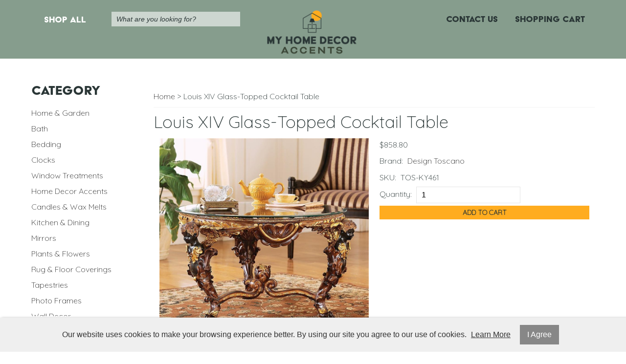

--- FILE ---
content_type: text/html; charset=UTF-8
request_url: https://www.myhomedecoraccents.com/louis-xiv-glass-topped-cocktail-table
body_size: 10887
content:
<!DOCTYPE html>
<html lang="en">
<head>
	<meta charset="utf-8" />
	<meta name="viewport" content="width=device-width, initial-scale=1" />
	<meta http-equiv="X-UA-Compatible" content="IE=edge" />

	<title>Louis XIV Glass-Topped Cocktail Table</title>
	<meta name="description" content="" />
	<meta name="keywords" content="" />

						<meta name="robots" content="index,follow" />
																						<link rel="canonical" href="https://www.myhomedecoraccents.com/louis-xiv-glass-topped-cocktail-table" />
						
								
				
		<meta property="og:site_name" content="My Home Decor Accents" />
		<meta property="og:type" content="product" />
		<meta property="og:title" content="Louis XIV Glass-Topped Cocktail Table" />
		<meta property="og:description" content="Winged cherubs surround this elegant French-style coffee table. A trio of gilded gold and faux ebony cherubs rings a cabbage-rose center finial in this breathtaking replica work of French furniture art sure to be the centerpiece of your home! Our quality designer resin Toscano exclusive with" />
		<meta property="og:url" content="https://www.myhomedecoraccents.com/louis-xiv-glass-topped-cocktail-table" />
					<meta property="og:image" content="https://www.myhomedecoraccents.com/images/products/zoom-c1630601739.jpg" />
					<meta property="og:image" content="https://www.myhomedecoraccents.com/images/products/detail-c1630601740.jpg" />
					<meta property="og:image" content="https://www.myhomedecoraccents.com/images/products/detail.jpg-detail-c1630601740.jpg" />
					<meta property="og:image" content="https://www.myhomedecoraccents.com/images/products/606d97711ac4710018979208-detail.jpg-detail-c1630601740.jpg" />
					<meta property="og:image" content="https://www.myhomedecoraccents.com/images/products/detail-c1630601741.jpg" />
					<meta property="og:image" content="https://www.myhomedecoraccents.com/images/products/detail.jpg-detail-c1630601741.jpg" />
					<meta property="og:image" content="https://www.myhomedecoraccents.com/images/products/detail-c1635371974.jpg" />
		
		<meta name="twitter:card" content="summary" />
		<meta name="twitter:title" content="Louis XIV Glass-Topped Cocktail Table" />
		<meta name="twitter:description" content="Winged cherubs surround this elegant French-style coffee table. A trio of gilded gold and faux ebony cherubs rings a cabbage-rose center finial in this breathtaking replica work of French furniture art sure to be the centerpiece of your home! Our quality designer resin Toscano exclusive with" />
					<meta name="twitter:image" content="https://www.myhomedecoraccents.com/images/products/zoom-c1630601739.jpg" />
		
		<script type="application/ld+json">
		{
			"@context": "http://schema.org",
			"@type": "WebPage",
			"breadcrumb": "Home &gt; Louis XIV Glass-Topped Cocktail Table",
			"mainEntity":
			{
				"@type": "Product",
				"name": "Louis XIV Glass-Topped Cocktail Table",
									"image": "https://www.myhomedecoraccents.com/images/products/zoom-c1630601739.jpg",
								"url": "https://www.myhomedecoraccents.com/louis-xiv-glass-topped-cocktail-table",
				"description": "Winged cherubs surround this elegant French-style coffee table. A trio of gilded gold and faux ebony cherubs rings a cabbage-rose center finial in this breathtaking replica work of French furniture art sure to be the centerpiece of your home! Our quality designer resin Toscano exclusive with",
				"sku": "TOS-KY461",
									"mpn": "KY461",
																								"brand": {
							"@type": "Thing",
							"name": "Design Toscano"
  						},
																													"offers": {
					"@type": "Offer",
					"priceCurrency": "USD",
					"price": "858.80",
					"itemCondition": "http://schema.org/NewCondition",
											"availability": "InStock",
										"url": "https://www.myhomedecoraccents.com/louis-xiv-glass-topped-cocktail-table",
					"seller": {
						"@type": "Organization",
						"name": "My Home Decor Accents"
					}
				}
			}
		}
		</script>
	
	
						
			<link rel="shortcut icon" href="/images/theme-77/Logo-Footer.png?rs=1768773675" />
			<link rel="stylesheet" media="screen" href="/min/?g=publicCss&rs=1572594701" />
	<link rel="stylesheet" media="screen" href="/layout.css?pageType=products-view&amp;pageId=5509" id="layout-stylesheet" />
	<script src="/min/?g=publicJs&rs=1572594701"></script>

							<script>
				(function(i, s, o, g, r, a, m) {
					i['GoogleAnalyticsObject'] = r;
					i[r] = i[r] || function() { (i[r].q = i[r].q || []).push(arguments); }, i[r].l = 1 * new Date();
					a = s.createElement(o), m = s.getElementsByTagName(o)[0];
					a.async = 1;
					a.src = g;
					m.parentNode.insertBefore(a, m);
				})(window, document, 'script', '//www.google-analytics.com/analytics.js', 'ga');

																	ga('create', 'UA-204461957-1', 'auto');
					ga('send', 'pageview');
							</script>
										<!-- Google tag (gtag.js) -->
			<script async src="https://www.googletagmanager.com/gtag/js?id=G-CCYPZ0RSMV"></script>
			<script>
				window.dataLayer = window.dataLayer || [];
				function gtag(){dataLayer.push(arguments);}
				gtag('js', new Date());
				gtag('config', 'G-CCYPZ0RSMV');
			</script>

						
				
											<link rel="stylesheet" href="https://use.typekit.net/kft6wvo.css?rs=1768773675">
			
	
	<meta name="p:domain_verify" content="26bebcf9ded966e9b03e80a1974c54fd"/>	
		</head>
<body id="page">
	<noscript><div id="enable-js">You need to enable Javascript.</div></noscript>
		<div id="layout-grid-container" class="invisible">
		
<div id="layout-grid" >
																<div class="row" id="row-1633548476">
				<div class="row-inner">
																																									<div class="sector-container r-span-1" style="left: 70%; width: 10%;">
							<div class="sector" id="sector-1633548516">
																<div class="sector-content-end"></div>
							</div>
						</div>
									</div>
			</div>
																				<div class="row" id="row-1590105324">
				<div class="row-inner">
																																									<div class="sector-container r-span-1" style="left: 10%; width: 80%;">
							<div class="sector" id="sector-1590105688">
																																																																																																																																				<div class="block "
	id="block-1590105743" data-key="1590105743">
			<style>

.row  {
	padding: 0 5vw;
	display: block;
		max-width: 1440px;
		margin: 0px auto;
		right: 0%;
		left: 0%;
}
	
h1, h2, h3, h4, h5, h6 {
	line-height: 200%;
	}

	
input.text,
input.password,
select {
	line-height: 200%;
	padding: 0 10px;
	border: solid 1px rgba(0, 0, 0, 0.1);
	font-size: 16px;
	}
	
label {
	line-height: 30px !important;
	padding-right: 5px;
	}
	
/* Header Styles */
#block-1590625960 li.level-1,
#block-1590103985 li.level-1 {
	width: calc(100% / 5);
	text-align: center;
	}
	
#block-1590103985 .container  {
	margin-left: -5vw;
	width: 80vw;
}
	#block-1590103985 ul  {
	width: calc(100% - 10%);
	margin: 0 auto;
}
#block-1596490833.block {
	}
#block-1596490833.block span {
	margin-left:  -5px;
	}
	
/* Footer Styles */
	
#sector-1590104523 .block  {
	display: inline-block;
	float: left;
	width: calc(50% - 10%);
	padding: 0 5%;
	margin: 1vh 0;
}
	
/* Messages Styles */	

	
/* Input Placeholder Text Color */

input::-webkit-input-placeholder {
color: #2a3636;
}
input::-moz-input-placeholder {
color: rgba(0, 0, 0, 0.4);
}
input:-moz-input-placeholder {
color: rgba(0, 0, 0, 0.4);
}
input:-ms-input-placeholder {
color: rgba(0, 0, 0, 0.4);
}
	
</style></div>
																																																																																																																																																																																																																																																																																																																																																																					<div class="block "
	id="block-1590105898" data-key="1590105898">
			<style>
/****  All Internal Pages ****/
#page {
	background-color: #;
}
	
#row-1592354987  {
	background-color: #;
	margin: 0 auto;
	width: 90%;
	max-width: 1200px;
	padding: 15px 2.5% 10vh 2.5%;
}
	
/* Category & Search Results Pages */	

.categories-view .pc-child-categories ul li,
.pc-narrow-results ul li,
.posts-view .pc-post .tags ul li { 
    line-height: 40px;
    text-align: center;
    display: inline-block;
	min-width: 200px;
    width: calc(33.33% - 4px);
    margin: 2px 0px;
}
.pc-narrow-results ul li.first {
	display: none;
	}
	
/**** Product Page ****/
.products-view .pc-product .pricing,
.products-view .pc-product .bulk-pricing,
.products-view .pc-product .brand,
.products-view .pc-product .configurable-field,
.products-view .pc-product .variants,
.products-view .pc-product .extra-product-field,
.products-view .pc-product .sku,
.products-view .pc-product .cart .quantity-field,
.products-view .pc-product .tags {
	padding: .25vh 2.5%;
}
	
.products-view .pc-product .cart a.button{ 
	margin: .5vh 2.5%;
	width: 95%;
}
	
.products-view .pc-product .description {
	padding: 1vh 2.5%;
	border-top: 1px solid rgba(0,0,0, 0.1);
}
	
.products-view .pc-product .images {
	padding: .5vh 2.5%;
}
	

	
/**** Checkout Page ****/
	
#block-1592354855 .pc-items .item {
	display: none;
}	
	
#block-1592354809.checkout-index .pc-items .shipment  {
	display: none;
}	
/* Items */	
.checkout-index .pc-items .item {
    margin: 5px;
	padding: 10px;
	border-bottom: 1px solid rgba(0,0,0, 0.1);
}
	
.checkout-index .pc-items .item  label  {
	width: 100%;
	
}
.checkout-index .pc-items .item .price,
.checkout-index .pc-items .item .quantity,
.checkout-index .pc-items .item a.remove-button {
	display: inline-block;
	float: right;

	}
.checkout-index .pc-items .item .price,
.checkout-index .pc-items .item .quantity {
	width: calc(50px + 10%);
	text-align: right;
	}
.checkout-index .pc-items .item a.remove-button  {
 	line-height: 30px;
	width: 30px;
	padding: 0;
	text-align: center;
	margin: 32px 0 0 5px;
	}	
.checkout-index .pc-items .item .name,
.checkout-index .pc-items .item .short-desc  {
	padding: 5px 10px;
}
	

.pc-checkout-method {
	background-color: rgba(0, 0, 0, 0.05);
	padding: 5px;
	text-align: center;
	}
	
.pc-checkout-method input {
	width: calc(90% - 2px);
	padding: 0 1%;
	margin-bottom: 5px;
	text-align: center;
	}
	
.pc-continue-shopping {
	margin: 10px 0;
	}
	
.pc-continue-shopping label {
	line-height: 40px !important;
	}

/* Field Row Forms */	
.field-row {
	margin: .5vh 0;
}
	
.field-row label {
	width: calc(120px + 5%);
	line-height: 30px;
}
	
.field-row input {
	width: calc(250px + 5%);
	line-height: 30px;
}
.field-row select {
	width: calc(272px + 5%);
	line-height: 40px;
	padding: 5px 10px;
	}


	
/* Promo Code */
#block-1592354809.checkout-index .pc-promo-codes {
	padding: 1vh 0;
	margin: 1vh 0;
	text-align: right;
	}
	
/* Totals */
#block-1592354809.checkout-index .pc-totals {
	padding: 1vh 0;
	margin: 1vh 0;
}
	
#block-1592354809.checkout-index .pc-totals ul li {
	padding: .25vh 0;
	border-bottom: 1px solid rgba(0, 0, 0, 0.05);
	text-align: right;
}
	
#block-1592354809.checkout-index .pc-totals ul li label {
	width: calc(175px + 2.5%);
	display: inline-block;
}

#block-1592354809.checkout-index .pc-totals ul li span.value {
	width: calc(55px + 2.5%);
	display: inline-block;
	padding-right: 15px;
}

	
/**** Orders Page ****/

	
.order {
	display: inline-block;
	width: calc(190px + 5%);
	padding: 2.5vh 2.5%;
	margin: 1vh 1% 1vh calc(1% - 3px);
	line-height: 30px;
}
.customers-view-order .pc-items .item,
.track-order-view .pc-items .item { 
	border-bottom: 1px solid rgba(0, 0, 0, 0.1);
	}
.pc-block {
	line-height: 30px;
	}
	
/**** Addresses Page  (This code makes the add new address link look like a button, must be styled like other buttons)
	
.customers-address-book .pc-links a  {
line-height: 200%;
padding: 0 10px;
background-color: rgba(0,0, 0, 0.5);
color: #fff;
margin: 5px;
	}
	****/
	
/* Search Results Narrow By (Removes: label) */

#block-1408748665.search-results .pc-narrow-results ul li.first {
display: none;
}
/* Contact Us Form */	
	
form .field-row textarea {
	border-color: rgba(0, 0, 0, 0.1);
    width: calc(250px + 5%);
	padding: 5px 10px;
	line-height: 30px;
    height: 120px;
	}
	
/* About Us */
 .pc-block.extra-pages-view iframe {
	width: 100%;
	max-height: 480px;
	 height: calc(75vw / 1.777);
	}
	
/* Blog Posts */	
.pc-posts .post {
		background-color: ;
		margin: 1% 0;
		padding: .5vw;
	}
.pc-posts .post .image {
	margin-right: .75vw;
	}
.post .title {
	font-size: 20px;
		border-bottom: 1px solid rgba(0,0,0,0.1);
	}
.pc-post .date,
.pc-post .author {
	display: inline-block;
	float: left;
    padding-right: 5px;
	}
</style></div>
																																																																																																																																																																																															<div class="sector-content-end"></div>
							</div>
						</div>
									</div>
			</div>
																					<div class="row-group" id="row-group-1590625974">
						<div class="row" id="row-1617728814">
				<div class="row-inner">
																																									<div class="sector-container r-span-1" style="left: 0%; width: 100%;">
							<div class="sector" id="sector-1617728814">
																																										<div class="sector-content-end"></div>
							</div>
						</div>
									</div>
			</div>
																				<div class="row" id="row-1590103786">
				<div class="row-inner">
																																									<div class="sector-container r-span-1" style="left: 0%; width: 40%;">
							<div class="sector" id="sector-1590103794">
																																																																																																																																																																																																																																																																																																																																																																																																																																																																																																																																																																																																																																																																																																																																									<div class="block menu-block "
		id="block-1590103985" data-key="1590103985">
					<a href="#" class="button" rel="nofollow"><i class="fas fa-bars"></i> Shop All</a>
			<div class="container">
																					
																									
																															
				
																									
																															
				
																									
																															
				
																									
																															
				
																									
																															
				
																									
																															
				
																									
																															
				
																									
																															
				
																									
																															
				
																									
																															
				
																									
																															
				
																									
																															
				
																									
																															
				
																									
																															
				
																									
																															
								<ul class="level-1 horizontal"><li class="level-1"><a href="https://www.myhomedecoraccents.com/home-garden-products-home-decor-accents" class="level-1">Home &amp; Garden</a></li><li class="level-1"><a href="https://www.myhomedecoraccents.com/accessories-bathroom-home-decor-accents" class="level-1">Bath</a></li><li class="level-1"><a href="https://www.myhomedecoraccents.com/affordable-bed-linens-accessories-home-decor-accents" class="level-1">Bedding</a></li><li class="level-1"><a href="https://www.myhomedecoraccents.com/clocks" class="level-1">Clocks</a></li><li class="level-1"><a href="https://www.myhomedecoraccents.com/window-treatments" class="level-1">Window Treatments</a></li><li class="level-1"><a href="https://www.myhomedecoraccents.com/home-decor-accents" class="level-1">Home Decor Accents</a></li><li class="level-1"><a href="https://www.myhomedecoraccents.com/home-decor-accents/candles-wax-melts" class="level-1">Candles &amp; Wax Melts</a></li><li class="level-1"><a href="https://www.myhomedecoraccents.com/kitchen-dining" class="level-1">Kitchen &amp; Dining</a></li><li class="level-1"><a href="https://www.myhomedecoraccents.com/mirrors" class="level-1">Mirrors</a></li><li class="level-1"><a href="https://www.myhomedecoraccents.com/plants-flowers" class="level-1">Plants &amp; Flowers</a></li><li class="level-1"><a href="https://www.myhomedecoraccents.com/rug-floor-coverings" class="level-1">Rug &amp; Floor Coverings</a></li><li class="level-1"><a href="https://www.myhomedecoraccents.com/tapestries" class="level-1">Tapestries</a></li><li class="level-1"><a href="https://www.myhomedecoraccents.com/photo-frames" class="level-1">Photo Frames</a></li><li class="level-1"><a href="https://www.myhomedecoraccents.com/wall-decor" class="level-1">Wall Decor</a></li><li class="level-1"><a href="https://www.myhomedecoraccents.com/window-curtains-valances-tie-backs" class="level-1">Window Curtains, Valances &amp; Tie-backs</a></li></ul>

															</div>
			<script>
				$(document).ready(function() {
					$('#block-1590103985 .button').click(function() {
						var containerEl = $('#block-1590103985 .container');
						if (containerEl.is(':hidden')) {
							containerEl.slideDown();
						} else {
							containerEl.slideUp();
						}
					});
				});
			</script>
			</div>
			<script>
			$(document).ready(function() {
				$('#block-1590103985 li').mouseover(function() {
					$(this).addClass('hover');
					$(this).children('ul').show();
				});

				$('#block-1590103985 li').mouseout(function() {
					$(this).removeClass('hover');
					$(this).children('ul').hide();
				});

				$('#block-1590103985').addClass('no-inherit');
			});
		</script>
																																																																																																																																									<div class="block "
	id="block-1601051611" data-key="1601051611">
	<form action="/search/results">
				<input class="text" type="text" name="keyword" value="" />
		<a href="#" class="button" rel="nofollow"><i class="fa fa-search"></i></a>
	</form>
</div>
<script>
	$(document).ready(function() {
		$('#block-1601051611 .button').click(function(e) {
			e.preventDefault();
			$(this).closest('form').submit();
		});
	});
</script>
																																														<div class="sector-content-end"></div>
							</div>
						</div>
																																									<div class="sector-container r-span-1" style="left: 40%; width: 20%;">
							<div class="sector" id="sector-1605058370">
																																																																																																																																				<div class="block "
	id="block-1596233301" data-key="1596233301">
															<a href="/"><img src="/images/theme-77/Logo-Header.png" alt="My Home Decor Accents" title="My Home Decor Accents" /></a>	</div>
																																														<div class="sector-content-end"></div>
							</div>
						</div>
																																									<div class="sector-container r-span-1" style="left: 60%; width: 40%;">
							<div class="sector" id="sector-1605058373">
																																																																																																																																					<div class="block menu-block "
		id="block-1593126621" data-key="1593126621">
																																											<ul class="horizontal"><li class="list-item-1"><a href="/checkout"><i class="fa fa-shopping-cart"></i> Shopping Cart </a></li></ul>
			</div>
																																																																																																																																									<div class="block menu-block "
		id="block-1600472039" data-key="1600472039">
																																											<ul class="horizontal"><li class="list-item-1"><a href="/contact-us"><i class="fas fa-envelope-open-text"></i> Contact Us</a></li></ul>
			</div>
																																														<div class="sector-content-end"></div>
							</div>
						</div>
									</div>
			</div>
																				<div class="row" id="row-1613152843">
				<div class="row-inner">
																																									<div class="sector-container r-span-1" style="left: 0%; width: 100%;">
							<div class="sector" id="sector-1613152843">
																																																																																																																																																																																											<div class="sector-content-end"></div>
							</div>
						</div>
									</div>
			</div>
																				<div class="row" id="row-1590103798">
				<div class="row-inner">
																																									<div class="sector-container r-span-1" style="left: 0%; width: 100%;">
							<div class="sector" id="sector-1590104078">
																																																																																																																																																																																																																																																																																																																																												<div class="sector-content-end"></div>
							</div>
						</div>
									</div>
			</div>
																		</div>
									<div class="row" id="row-1617729790">
				<div class="row-inner">
																																									<div class="sector-container r-span-1" style="left: 0%; width: 100%;">
							<div class="sector" id="sector-1617729790">
																																																																																																																																																																																											<div class="sector-content-end"></div>
							</div>
						</div>
									</div>
			</div>
																				<div class="row" id="row-1626221405">
				<div class="row-inner">
																																									<div class="sector-container r-span-1" style="left: 0%; width: 50%;">
							<div class="sector" id="sector-1626221405">
																																																																																																																																																																																																																																																																																																																																												<div class="sector-content-end"></div>
							</div>
						</div>
																																									<div class="sector-container r-span-1" style="left: 50%; width: 50%;">
							<div class="sector" id="sector-1626221825">
																																																																																																																																																																																																																																																																																																																																												<div class="sector-content-end"></div>
							</div>
						</div>
									</div>
			</div>
																				<div class="row" id="row-1618269931">
				<div class="row-inner">
																																									<div class="sector-container r-span-1" style="left: 0%; width: 100%;">
							<div class="sector" id="sector-1618269931">
																																																																																																																																																																																																																																																																																																																																												<div class="sector-content-end"></div>
							</div>
						</div>
									</div>
			</div>
																				<div class="row" id="row-1623437535">
				<div class="row-inner">
																																									<div class="sector-container r-span-1" style="left: 0%; width: 100%;">
							<div class="sector" id="sector-1623437535">
																																																																																																																																																																																											<div class="sector-content-end"></div>
							</div>
						</div>
									</div>
			</div>
																				<div class="row" id="row-1623438772">
				<div class="row-inner">
																																									<div class="sector-container r-span-1" style="left: 0%; width: 100%;">
							<div class="sector" id="sector-1623438772">
																																																																																																																																																																																																																																																																																																																																												<div class="sector-content-end"></div>
							</div>
						</div>
									</div>
			</div>
																				<div class="row" id="row-1592354987">
				<div class="row-inner">
																																									<div class="sector-container r-span-1" style="left: 0%; width: 20%;">
							<div class="sector" id="sector-1590104319">
																																																																																																																																																																																																																																																																																																																																																																																																																																					<div class="block menu-block "
		id="block-1590104472" data-key="1590104472">
													<h3>Category</h3>								
																									
																															
				
																									
																															
				
																									
																															
				
																									
																															
				
																									
																															
				
																									
																															
				
																									
																															
				
																									
																															
				
																									
																															
				
																									
																															
				
																									
																															
				
																									
																															
				
																									
																															
				
																									
																															
				
																									
																															
								<ul class="level-1 vertical"><li class="level-1"><a href="https://www.myhomedecoraccents.com/home-garden-products-home-decor-accents" class="level-1">Home &amp; Garden</a></li><li class="level-1"><a href="https://www.myhomedecoraccents.com/accessories-bathroom-home-decor-accents" class="level-1">Bath</a></li><li class="level-1"><a href="https://www.myhomedecoraccents.com/affordable-bed-linens-accessories-home-decor-accents" class="level-1">Bedding</a></li><li class="level-1"><a href="https://www.myhomedecoraccents.com/clocks" class="level-1">Clocks</a></li><li class="level-1"><a href="https://www.myhomedecoraccents.com/window-treatments" class="level-1">Window Treatments</a></li><li class="level-1"><a href="https://www.myhomedecoraccents.com/home-decor-accents" class="level-1">Home Decor Accents</a></li><li class="level-1"><a href="https://www.myhomedecoraccents.com/home-decor-accents/candles-wax-melts" class="level-1">Candles &amp; Wax Melts</a></li><li class="level-1"><a href="https://www.myhomedecoraccents.com/kitchen-dining" class="level-1">Kitchen &amp; Dining</a></li><li class="level-1"><a href="https://www.myhomedecoraccents.com/mirrors" class="level-1">Mirrors</a></li><li class="level-1"><a href="https://www.myhomedecoraccents.com/plants-flowers" class="level-1">Plants &amp; Flowers</a></li><li class="level-1"><a href="https://www.myhomedecoraccents.com/rug-floor-coverings" class="level-1">Rug &amp; Floor Coverings</a></li><li class="level-1"><a href="https://www.myhomedecoraccents.com/tapestries" class="level-1">Tapestries</a></li><li class="level-1"><a href="https://www.myhomedecoraccents.com/photo-frames" class="level-1">Photo Frames</a></li><li class="level-1"><a href="https://www.myhomedecoraccents.com/wall-decor" class="level-1">Wall Decor</a></li><li class="level-1"><a href="https://www.myhomedecoraccents.com/window-curtains-valances-tie-backs" class="level-1">Window Curtains, Valances &amp; Tie-backs</a></li></ul>

												<h3>Brand</h3>													
										
															
									
										
															
									
										
															
									
										
															
									
										
															
									
										
															
									
										
															
									
										
															
									
										
															
									
										
															
									
										
															
									
										
															
									
										
															
									
										
															
									
										
															
									
										
															
									
										
															
									
										
															
									
										
															
									
										
															
									
										
															
									
										
															
									
										
															
									
										
															
									
										
															
									
										
															
									
										
															
									
										
															
									
										
															
									
										
															
									
										
															
									
										
															
									
										
															
									
										
															
									
										
															
									
										
															
									
										
															
									
										
															
									
										
															
								<ul class="level-1 vertical"><li class="level-1"><a href="https://www.myhomedecoraccents.com/brands/view/id/161" class="level-1">Monet's Palette</a><li class="level-1"><a href="https://www.myhomedecoraccents.com/brands/view/id/148" class="level-1">Cascading Fountains</a><li class="level-1"><a href="https://www.myhomedecoraccents.com/brands/view/id/149" class="level-1">Gallery of Light</a><li class="level-1"><a href="https://www.myhomedecoraccents.com/brands/view/id/154" class="level-1">Meigar</a><li class="level-1"><a href="https://www.myhomedecoraccents.com/brands/view/id/155" class="level-1">PAG</a><li class="level-1"><a href="https://www.myhomedecoraccents.com/brands/view/id/156" class="level-1">FastFurnishings</a><li class="level-1"><a href="https://www.myhomedecoraccents.com/brands/view/id/157" class="level-1">TRIM &amp; TASSELS</a><li class="level-1"><a href="https://www.myhomedecoraccents.com/brands/view/id/158" class="level-1">Design Toscano</a><li class="level-1"><a href="https://www.myhomedecoraccents.com/brands/view/id/159" class="level-1">Exceptional Parfums</a><li class="level-1"><a href="https://www.myhomedecoraccents.com/brands/view/id/160" class="level-1">Clean</a><li class="level-1"><a href="https://www.myhomedecoraccents.com/brands/view/id/147" class="level-1">Christmas Collection</a><li class="level-1"><a href="https://www.myhomedecoraccents.com/brands/view/id/162" class="level-1">Mysteria Esque</a><li class="level-1"><a href="https://www.myhomedecoraccents.com/brands/view/id/163" class="level-1">MHDA</a><li class="level-1"><a href="https://www.myhomedecoraccents.com/brands/view/id/164" class="level-1">IWGAC</a><li class="level-1"><a href="https://www.myhomedecoraccents.com/brands/view/id/165" class="level-1">Gibson</a><li class="level-1"><a href="https://www.myhomedecoraccents.com/brands/view/id/166" class="level-1">Oster</a><li class="level-1"><a href="https://www.myhomedecoraccents.com/brands/view/id/167" class="level-1">HomeRoots</a><li class="level-1"><a href="https://www.myhomedecoraccents.com/brands/view/id/168" class="level-1">JaNeonCo</a><li class="level-1"><a href="https://www.myhomedecoraccents.com/brands/view/id/169" class="level-1">VHC</a><li class="level-1"><a href="https://www.myhomedecoraccents.com/brands/view/id/146" class="level-1">CWI</a><li class="level-1"><a href="https://www.myhomedecoraccents.com/benjara" class="level-1">Benjara</a><li class="level-1"><a href="https://www.myhomedecoraccents.com/the-urban-port" class="level-1">The Urban Port</a><li class="level-1"><a href="https://www.myhomedecoraccents.com/accent-plus" class="level-1">Accent Plus</a><li class="level-1"><a href="https://www.myhomedecoraccents.com/nikki-chu" class="level-1">Nikki Chu</a><li class="level-1"><a href="https://www.myhomedecoraccents.com/summerfield-terrace" class="level-1">Summerfield Terrace</a><li class="level-1"><a href="https://www.myhomedecoraccents.com/dragon-crest" class="level-1">Dragon Crest</a><li class="level-1"><a href="https://www.myhomedecoraccents.com/wings-of-devotion" class="level-1">Wings of Devotion</a><li class="level-1"><a href="https://www.myhomedecoraccents.com/brands/view/id/135" class="level-1">Northern Lights</a><li class="level-1"><a href="https://www.myhomedecoraccents.com/brands/view/id/141" class="level-1">Superior</a><li class="level-1"><a href="https://www.myhomedecoraccents.com/brands/view/id/143" class="level-1">Monet's Pallette</a><li class="level-1"><a href="https://www.myhomedecoraccents.com/brands/view/id/144" class="level-1">Thompson Ferrier</a><li class="level-1"><a href="https://www.myhomedecoraccents.com/brands/view/id/145" class="level-1">Tiziana Terenzi</a><li class="level-1"><a href="https://www.myhomedecoraccents.com/benzara" class="level-1">Benzara</a><li class="level-1"><a href="https://www.myhomedecoraccents.com/tycon-net" class="level-1">Tycon Net</a><li class="level-1"><a href="https://www.myhomedecoraccents.com/brands/view/id/137" class="level-1">Yankee Candle</a><li class="level-1"><a href="https://www.myhomedecoraccents.com/brands/view/id/138" class="level-1">Apple Wood</a><li class="level-1"><a href="https://www.myhomedecoraccents.com/brands/view/id/139" class="level-1">Aroma Naturals</a><li class="level-1"><a href="https://www.myhomedecoraccents.com/brands/view/id/142" class="level-1">Unbranded</a><li class="level-1"><a href="https://www.myhomedecoraccents.com/brands/view/id/152" class="level-1">Design Imports</a></ul>

													</div>
																																															<div class="sector-content-end"></div>
							</div>
						</div>
																																									<div class="sector-container r-span-1" style="left: 20%; width: 80%;">
							<div class="sector" id="sector-1590104299">
																																																																																																																																																																																																																<div class="block breadcrumbs"
	id="block-1590104331" data-key="1590104331">
								<a href="https://www.myhomedecoraccents.com">Home</a>
								&gt;							Louis XIV Glass-Topped Cocktail Table			</div>
																																																																																																																																																																																																																					<div class="block "
		id="block-1590104367" data-key="1590104367">
		<h1>Louis XIV Glass-Topped Cocktail Table</h1>	</div>
																																																																																																																																																																																																																																																																																																																																																																																																																																			<div class="block pc-block products-view "
		id="block-1592354809" data-key="1592354809">
			<div class="pc-product">
							<div class="sub-layout-grid">
					<div class="slg-row">
																																																													<div class="slg-sector" style="width: 50%;">
								<div class="images pc-9xwglqt1y2">
																				<div class="main-image"></div>
		<script class="main-image-tmpl" type="text/x-jQuery-tmpl">
			<a href="${url}"><img src="${url}"
				alt="Louis XIV Glass-Topped Cocktail Table" title="Louis XIV Glass-Topped Cocktail Table" /></a>
		</script>
					<div class="thumbnails">
																																						<a href="/images/products/zoom-c1630601739.jpg"><img src="/images/products/zoom-c1630601739.jpg?mh=100"
						alt="Louis XIV Glass-Topped Cocktail Table" title="Louis XIV Glass-Topped Cocktail Table" /></a>
														<a href="/images/products/detail-c1630601740.jpg"><img src="/images/products/detail-c1630601740.jpg?mh=100"
						alt="Louis XIV Glass-Topped Cocktail Table" title="Louis XIV Glass-Topped Cocktail Table" /></a>
														<a href="/images/products/detail.jpg-detail-c1630601740.jpg"><img src="/images/products/detail.jpg-detail-c1630601740.jpg?mh=100"
						alt="Louis XIV Glass-Topped Cocktail Table" title="Louis XIV Glass-Topped Cocktail Table" /></a>
														<a href="/images/products/606d97711ac4710018979208-detail.jpg-detail-c1630601740.jpg"><img src="/images/products/606d97711ac4710018979208-detail.jpg-detail-c1630601740.jpg?mh=100"
						alt="Louis XIV Glass-Topped Cocktail Table" title="Louis XIV Glass-Topped Cocktail Table" /></a>
														<a href="/images/products/detail-c1630601741.jpg"><img src="/images/products/detail-c1630601741.jpg?mh=100"
						alt="Louis XIV Glass-Topped Cocktail Table" title="Louis XIV Glass-Topped Cocktail Table" /></a>
														<a href="/images/products/detail.jpg-detail-c1630601741.jpg"><img src="/images/products/detail.jpg-detail-c1630601741.jpg?mh=100"
						alt="Louis XIV Glass-Topped Cocktail Table" title="Louis XIV Glass-Topped Cocktail Table" /></a>
														<a href="/images/products/detail-c1635371974.jpg"><img src="/images/products/detail-c1635371974.jpg?mh=100"
						alt="Louis XIV Glass-Topped Cocktail Table" title="Louis XIV Glass-Topped Cocktail Table" /></a>
							</div>
			</div>
	<script>
		$(document).ready(function() {

			// select default
			var pcEl = $('.pc-9xwglqt1y2');
			var selectedUrl = '/images/products/zoom-c1630601739.jpg';
			var html = pcEl.find('.main-image-tmpl').tmpl({url: selectedUrl});
			pcEl.find('.main-image').html(html);
			pcEl.find('.main-image').on('click', 'a', function(e) {
				e.preventDefault();
				var thisEl = $(this);
				var href = thisEl.attr('href');
				var file = $('<img src="' + href + '" />');
				var caption = thisEl.find('img').attr('title');
				$('#lightbox-file').append(file);
				$('#lightbox-caption').html(caption);
				$('#lightbox').show();
			});

			pcEl.find('.thumbnails a').first().addClass('selected');

			
			pcEl.find('.thumbnails a').click(function(e) {
				e.preventDefault();
				var url = $(this).attr('href').split('?')[0]; // remove query string
				if (url == selectedUrl) {
					pcEl.find('.main-image a').click();
				} else {
					var html = pcEl.find('.main-image-tmpl').tmpl({url: url});
					pcEl.find('.main-image').html(html);
					pcEl.find('.thumbnails a').removeClass('selected');
					$(this).addClass('selected');
					selectedUrl = url;
				}
			});

		});
	</script>
					</div>
																																																																																																																																																																																																																																																						<div class="slg-sector" style="width: 50%;">
							<div class="pricing">
		<div class="price">
										$858.80					</div>
					</div>
		<div class="brand">
					<label>Brand:</label>
				<a href="https://www.myhomedecoraccents.com/brands/view/id/158">Design Toscano</a>
	</div>
	<div class="sku">
					<label>SKU:</label>
				TOS-KY461	</div>
<div class="cart">
							<div class="quantity-field">
									<label>Quantity:</label>
												<input class="text" type="text" name="quantity" value="1" />
			</div>
								<a href="#" class="button button-75vnce9obs" rel="nofollow">Add to Cart</a>
		<script>
			$(document).ready(function() {
				$('.button-75vnce9obs').click(function(e) {
					e.preventDefault();

					// prevent multiple requests
					if ($(this).data('disabled')) { return; }
					$(this).data('disabled', true);

																																var url = 'https://www.myhomedecoraccents.com/checkout/add-item/product-id/5509';
					url += '?' + $('.configurable-field').find('input, textarea, select').serialize();
					url += '&' + $('#block-1592354809 .cart input[name=quantity]').serialize();
					app.common.goTo(url);
				});
			});
		</script>
	</div>
					</div>
													<div class="clear"></div>
			</div>
					<div class="slg-row">
																																																													<div class="slg-sector" style="width: 100%;">
							<div class="description">
		<Strong>Winged cherubs surround this elegant French-style coffee table. A trio of gilded gold and faux ebony cherubs rings a cabbage-rose center finial in this breathtaking replica work of French furniture art sure to be the centerpiece of your home! Our quality designer resin Toscano exclusive with detailed accents draws upon Louis XIV originals and is exquisitely displayed beneath a 30"dia., 1/3" thick, beveled glass top measuring a yard wide. Simple assembly required. Maximum Weight Limit: 110 lbs. 30"Wx34"Dx19.5"H. 58 lbs.</Strong>	</div>
					</div>
													<div class="clear"></div>
			</div>
			</div>
	</div>
	</div>
																																																																																																																																																																																																																																																																																																																																																<div class="sector-content-end"></div>
							</div>
						</div>
									</div>
			</div>
																				<div class="row" id="row-1622162657">
				<div class="row-inner">
																																									<div class="sector-container r-span-1" style="left: 0%; width: 50%;">
							<div class="sector" id="sector-1617729762">
																																																																																																																																																																																																																																																																																																																																												<div class="sector-content-end"></div>
							</div>
						</div>
																																									<div class="sector-container r-span-1" style="left: 50%; width: 50%;">
							<div class="sector" id="sector-1626224821">
																																																																																																																																																																																																																																																																																																																																												<div class="sector-content-end"></div>
							</div>
						</div>
									</div>
			</div>
																				<div class="row" id="row-1623440051">
				<div class="row-inner">
																																									<div class="sector-container r-span-1" style="left: 0%; width: 100%;">
							<div class="sector" id="sector-1623440051">
																																																																																																																																																																																											<div class="sector-content-end"></div>
							</div>
						</div>
									</div>
			</div>
																					<div class="row-group" id="row-group-1596234375">
						<div class="row" id="row-1622164767">
				<div class="row-inner">
																																									<div class="sector-container r-span-1" style="left: 0%; width: 100%;">
							<div class="sector" id="sector-1622164767">
																																																																																																																																					<div class="block menu-block "
		id="block-1590104577" data-key="1590104577">
													<h4>Information</h4>								
																									
																															
				
																									
																															
				
																									
																															
				
																									
																															
				
																									
																															
								<ul class="level-1 horizontal"><li class="level-1"><a href="https://www.myhomedecoraccents.com/about-us" class="level-1">About Us</a></li><li class="level-1"><a href="https://www.myhomedecoraccents.com/contact-us" class="level-1">Contact Us</a></li><li class="level-1"><a href="https://www.myhomedecoraccents.com/shipping-returns" class="level-1">Shipping &amp; Returns</a></li><li class="level-1"><a href="https://www.myhomedecoraccents.com/privacy-policy" class="level-1">Privacy Policy</a></li><li class="level-1"><a href="https://www.myhomedecoraccents.com/terms-conditions" class="level-1">Terms &amp; Conditions</a></li></ul>

													</div>
			<script>
			$(document).ready(function() {
				$('#block-1590104577 li').mouseover(function() {
					$(this).addClass('hover');
					$(this).children('ul').show();
				});

				$('#block-1590104577 li').mouseout(function() {
					$(this).removeClass('hover');
					$(this).children('ul').hide();
				});

				$('#block-1590104577').addClass('no-inherit');
			});
		</script>
																																															<div class="sector-content-end"></div>
							</div>
						</div>
									</div>
			</div>
																				<div class="row" id="row-1618271577">
				<div class="row-inner">
																																									<div class="sector-container r-span-1" style="left: 0%; width: 100%;">
							<div class="sector" id="sector-1618271577">
																																																																																																																																																																																																																																																																																																																																																																																																																																																																																																																																																																																																																																																																																																																																																																																															<div class="sector-content-end"></div>
							</div>
						</div>
									</div>
			</div>
																				<div class="row" id="row-1590104525">
				<div class="row-inner">
																																									<div class="sector-container r-span-1" style="left: 0%; width: 100%;">
							<div class="sector" id="sector-1590104799">
																																																																																																																																				<div class="block "
	id="block-1590104878" data-key="1590104878">
			© <span id="time"></span> <a href="/">My Home Decor Accents</a>. All Rights Reserved.</div>
																																														<div class="sector-content-end"></div>
							</div>
						</div>
									</div>
			</div>
																		</div>
									<div class="row" id="row-1592947176">
				<div class="row-inner">
																																									<div class="sector-container r-span-1" style="left: 10%; width: 80%;">
							<div class="sector" id="sector-1592947183">
																																																																																																																																				<div class="block "
	id="block-1592947199" data-key="1592947199">
			<script>
$(document).ready(function() {
    $('#sector-1590103794 .menu-block a.button').on("mousedown", function() {
    	var $alink = $(this);
    	var $acontainer;
    	$alink.attr("onClick", "return false;");
	    $('#sector-1590103794 .menu-block .container').each(function() {
	    	$acontainer = $(this);
	    	if (($acontainer.is(':visible')) && !($acontainer.parent().attr('id') == $alink.parent().attr('id')) || !($acontainer.parent().attr('id') == $alink.parent().attr('id'))) {
	    		$acontainer.hide();
	    	}
	    });
	});
});
	
$(document).ready(function() {
    $('#sector-1590103794 .menu-block a.button').on("mousedown", function() {
    	var $alink = $(this);
    	var $acontainer;
    	$alink.attr("onClick", "return false;");
	    $('#sector-1590103794 .menu-block .container').each(function() {
	    	$acontainer = $(this);
	    	if (($acontainer.is(':visible')) && !($acontainer.parent().attr('id') == $alink.parent().attr('id')) || !($acontainer.parent().attr('id') == $alink.parent().attr('id'))) {
	    		$acontainer.hide();
	    	}
	    });
	});
});	
</script>









<script>
$(document).ready(function() {
    $('#sector-1590625940 .menu-block a.button').on("mousedown", function() {
    	var $alink = $(this);
    	var $acontainer;
    	$alink.attr("onClick", "return false;");
	    $('#sector-1590625940 .menu-block .container').each(function() {
	    	$acontainer = $(this);
	    	if (($acontainer.is(':visible')) && !($acontainer.parent().attr('id') == $alink.parent().attr('id')) || !($acontainer.parent().attr('id') == $alink.parent().attr('id'))) {
	    		$acontainer.hide();
	    	}
	    });
	});
});
	
$(document).ready(function() {
    $('#sector-1590625940 .menu-block a.button').on("mousedown", function() {
    	var $alink = $(this);
    	var $acontainer;
    	$alink.attr("onClick", "return false;");
	    $('#sector-1590625940 .menu-block .container').each(function() {
	    	$acontainer = $(this);
	    	if (($acontainer.is(':visible')) && !($acontainer.parent().attr('id') == $alink.parent().attr('id')) || !($acontainer.parent().attr('id') == $alink.parent().attr('id'))) {
	    		$acontainer.hide();
	    	}
	    });
	});
});	
</script></div>
																																																																																																																																								<div class="block "
	id="block-1593124653" data-key="1593124653">
			<script src="https://kit.fontawesome.com/7aa1727f26.js" crossorigin="anonymous"></script></div>
																																																																																																																																								<div class="block "
	id="block-1593205203" data-key="1593205203">
			<script type="text/javascript">
var d = new Date().getFullYear();
document.getElementById("time").innerHTML = d;
</script></div>
																																																																																																																																								<div class="block "
	id="block-1593205234" data-key="1593205234">
			<script type="text/javascript">
$('input[name$="keyword"]').attr('placeholder','What are you looking for?');
$('input[name$="guestEmail"]').attr('placeholder', 'Enter Your Email');
</script></div>
																																																																																																																																								<div class="block "
	id="block-1593205303" data-key="1593205303">
			<script>
if ($('.pc-description h1').length) {
	$('.page-heading h1').remove();
}
else {
}
</script></div>
																																																																																																																																								<div class="block "
	id="block-1593205326" data-key="1593205326">
			<script>
$(document).ready(function(){
   if ($("#block-1596490833").text().indexOf("Checkout") > -1) {
		$('#block-1596490833 a').remove();
		$('#block-1596490833').html(function(i,h){
			console.log(i,h);
			return h.replace(/ /g,'');
		});
		$('#block-1456857507').val(function() {
			var sd=$(this).text();  
			sd=parseInt(sd);
			$('#block-1456857502 span').text( $(this).text() ).keyup();
			return false;
		});
	} else { 
        $("#block-1596490833 span").text("0");
   }
});
</script>

<script>
$('#block-1596490833:contains("|")').each(function(){
    $(this).html($(this).html().split("|").join(""));
});
$('#block-1596490833:contains("Hello,")').each(function(){
    $(this).html($(this).html().split("Hello,").join(""));
});
$('#block-1596490833:contains("or")').each(function(){
    $(this).html($(this).html().split("or").join(""));
});
$('#block-1596490833:contains("Items")').each(function(){
    $(this).html($(this).html().split("Items").join(""));
});
$('#block-1596490833:contains("Item")').each(function(){
    $(this).html($(this).html().split("Item").join(""));
});
$('#block-1596490833:contains(")")').each(function(){
    $(this).html($(this).html().split(")").join(""));
});
$('#block-1596490833:contains("(")').each(function(){
    $(this).html($(this).html().split("(").join(""));
});
$('#block-15964908331456857507').text().replace(/\s+/g, " ");
</script></div>
																																																																																																																																								<div class="block "
	id="block-1596491010" data-key="1596491010">
			<meta name="p:domain_verify" content="26bebcf9ded966e9b03e80a1974c54fd"/></div>
																																																																																																																																																																																															<div class="sector-content-end"></div>
							</div>
						</div>
									</div>
			</div>
								</div>
<script>
	$(document).ready(function() {
		// add first and last classes
		$('li:first-child, .block p:first-child').addClass('first');
		$('li:last-child, .block p:last-child').addClass('last');

		// add classes to form elements
		$('input').each(function() { $(this).addClass($(this).attr('type').toLowerCase()); });
		$('input, select, textarea').focus(function() { $(this).addClass('focus'); });
		$('input, select, textarea').blur(function() { $(this).removeClass('focus'); });

		// allow enter to be used to click first form button
		$('form').find('input, select').keypress(function(e) {
			if (e.which == 13) {
				e.preventDefault();
				$(this).closest('form').find('.button').first().click();
			}
		});
	});
</script>

	</div>
	<script>
		$(document).ready(function() {
			// bind custom event to layout grid container and trigger
			$('#layout-grid-container').bind('adjust', function() {
				var thisEl = $(this);
				var layoutGridEl = $('#layout-grid');
				if (layoutGridEl.hasClass('shrink-wrap')) {
					thisEl.css('position', 'absolute').css('width', 'auto');
					thisEl.width(layoutGridEl.outerWidth());
					thisEl.css('position', 'static');
				} else {
					thisEl.width('auto');
				}
			}).trigger('adjust');

			// adjust layout grid
			var keepInvisible = false;
			app.pub.adjustLayoutGrid(keepInvisible);
			setInterval(function() { app.pub.adjustLayoutGrid(keepInvisible); }, 20);
		});
	</script>
	<div id="lightbox" style="display: none;">
		<div id="lightbox-file"></div>
		<div id="lightbox-caption"></div>
	</div>
	<script>
		$(document).ready(function() {
			$('#lightbox').click(function(e) {
				if ($(e.target).is('video')) { return; }
				$('#lightbox-file, #lightbox-caption').html('');
				$('#lightbox').hide();
			});
		});
	</script>
	<img src="https://www.myhomedecoraccents.com/ek2qc9cjh6pluths5fn9pb6pnd/blank.gif" style="display: none;" alt="" />
			<link rel="stylesheet" href="/resources/public/css/cookie-consent.css">

<div id="cookie-consent-bar">
	<span>Our website uses cookies to make your browsing experience better. By using our site you agree to our use of cookies. <a id="cc-learn-more-link" href="#">Learn More</a></span>
	<a id="cc-agree-link" href="#">I Agree</a>
</div>

<div id="cookie-consent-modal">
	<div id="cc-modal-content">
		<span class="cc-modal-close">&#215;</span>

		<span class="cc-modal-heading">What Are Cookies</span>
		<span class="cc-modal-paragraph">As is common practice with almost all professional websites this site uses cookies, which are tiny files that are downloaded to your computer, to improve your experience. This page describes what information they gather, how we use it and why we sometimes need to store these cookies. We will also share how you can prevent these cookies from being stored however this may downgrade or &#39;break&#39; certain elements of the sites functionality.</span>
		<span class="cc-modal-paragraph">For more general information on cookies see the Wikipedia article on HTTP Cookies.</span>

		<span class="cc-modal-heading">How We Use Cookies</span>
		<span class="cc-modal-paragraph">We use cookies for a variety of reasons detailed below. Unfortunately in most cases there are no industry standard options for disabling cookies without completely disabling the functionality and features they add to this site. It is recommended that you leave on all cookies if you are not sure whether you need them or not in case they are used to provide a service that you use.</span>

		<span class="cc-modal-heading">Disabling Cookies</span>
		<span class="cc-modal-paragraph">You can prevent the setting of cookies by adjusting the settings on your browser (see your browser Help for how to do this). Be aware that disabling cookies will affect the functionality of this and many other websites that you visit. Disabling cookies will usually result in also disabling certain functionality and features of the this site. Therefore it is recommended that you do not disable cookies.</span>

		<span class="cc-modal-heading">The Cookies We Set</span>
		<div class="cc-modal-list">
			<span class="cc-modal-list-item">
				<span class="cc-modal-paragraph">Account related cookies</span>
				<span class="cc=modal-paragraph">If you create an account with us then we will use cookies for the management of the signup process and general administration. These cookies will usually be deleted when you log out however in some cases they may remain afterwards to remember your site preferences when logged out.</span>
			</span>
			<span class="cc-modal-list-item">
				<span class="cc-modal-paragraph">Login related cookies</span>
				<span class="cc-modal-paragraph">We use cookies when you are logged in so that we can remember this fact. This prevents you from having to log in every single time you visit a new page. These cookies are typically removed or cleared when you log out to ensure that you can only access restricted features and areas when logged in.</span>
			</span>
			<span class="cc-modal-list-item">
				<span class="cc-modal-paragraph">Form related cookies</span>
				<span class="cc-modal-paragraph">When you submit data to through a form such as those found on contact pages or comment forms cookies may be set to remember your user details for future correspondence.</span>
			</span>
			<span class="cc-modal-list-item">
				<span class="cc-modal-paragraph">Site preference cookies</span>
				<span class="cc-modal-paragraph">In order to provide you with a great experience on this site we provide the functionality to set your preferences for how this site runs when you use it. In order to remember your preferences we need to set cookies so that this information can be called whenever you interact with a page is affected by your preferences.</span>
			</span>
		</div>

		<span class="cc-modal-heading">Third Party Cookies</span>
		<span class="cc-modal-paragraph">In some special cases we also use cookies provided by trusted third parties. The following section details which third party cookies you might encounter through this site.</span>
		<div class="cc-modal-list">
			<span class="cc-modal-list-item">
				<span class="cc-modal-paragraph">This site uses Google Analytics which is one of the most widespread and trusted analytics solution on the web for helping us to understand how you use the site and ways that we can improve your experience. These cookies may track things such as how long you spend on the site and the pages that you visit so we can continue to produce engaging content.</span>
				<span class="cc-modal-paragraph">For more information on Google Analytics cookies, see the official Google Analytics page.</span>
			</span>
			<span class="cc-modal-list-item">
				<span class="cc-modal-paragraph">We also use social media buttons and/or plugins on this site that allow you to connect with social network in various ways. For these to work, the social networks may set cookies through our site which may be used to enhance your profile on their site, or contribute to other purposes outlined in their respective privacy policies.</span>
			</span>
		</div>
	</div>
</div>
<script>
	$(document).ready(function() {
		$('#cc-learn-more-link').click(function(e) {
			e.preventDefault();
			$('#cookie-consent-modal').show();
		});

		$('#cc-agree-link').click(function(e) {
			e.preventDefault();

			// set cookie
			var expiryDate = new Date();
			expiryDate.setFullYear(expiryDate.getFullYear() + 1); // one year from today
			document.cookie = 'cookieConsent=1; path=/; expires=' + expiryDate.toGMTString();

			$('#cookie-consent-bar').hide();
			$('#cookie-consent-modal').hide();
		});

		$('#cookie-consent-modal').click(function() {
			$(this).hide();
		});
	});
</script>
	</body>
</html>


--- FILE ---
content_type: text/plain
request_url: https://www.google-analytics.com/j/collect?v=1&_v=j102&a=1042557568&t=pageview&_s=1&dl=https%3A%2F%2Fwww.myhomedecoraccents.com%2Flouis-xiv-glass-topped-cocktail-table&ul=en-us%40posix&dt=Louis%20XIV%20Glass-Topped%20Cocktail%20Table&sr=1280x720&vp=1280x720&_u=IEBAAEABAAAAACAAI~&jid=725847786&gjid=589571180&cid=342321393.1768773676&tid=UA-204461957-1&_gid=1780858131.1768773676&_r=1&_slc=1&z=183241079
body_size: -453
content:
2,cG-CCYPZ0RSMV